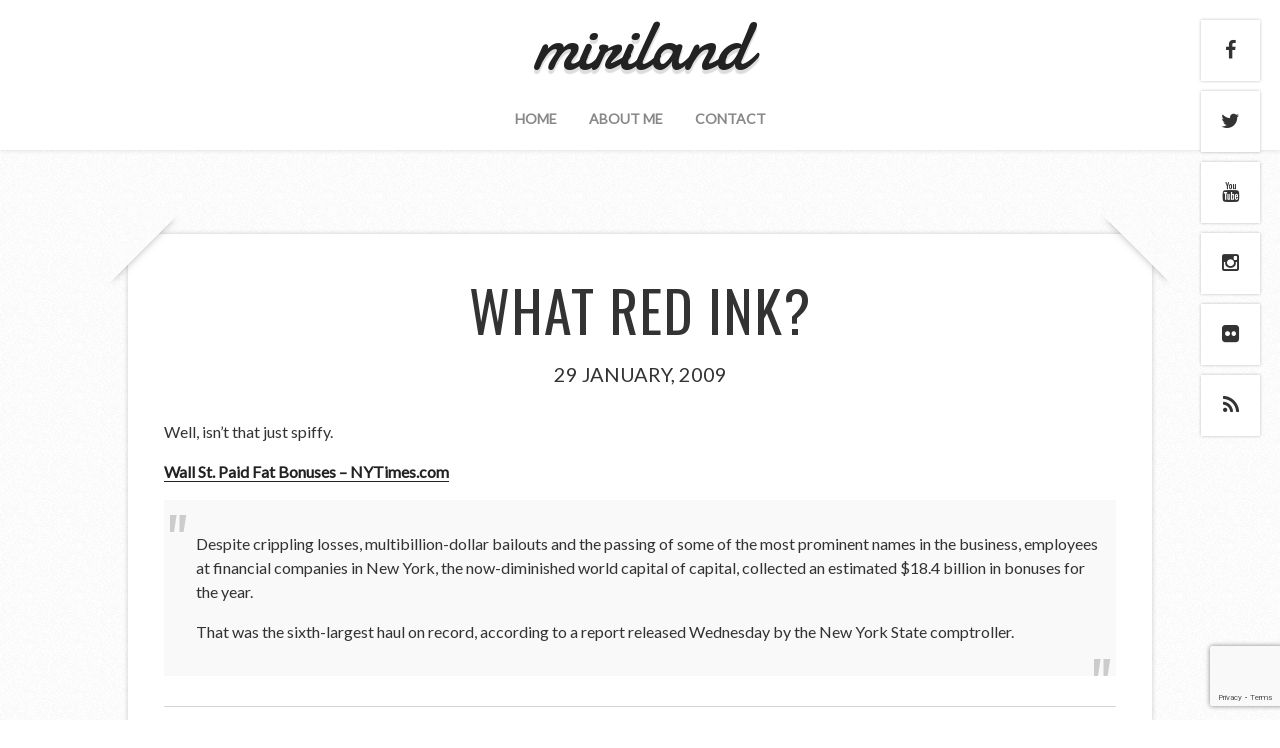

--- FILE ---
content_type: text/html; charset=utf-8
request_url: https://www.google.com/recaptcha/api2/anchor?ar=1&k=6Le_f5oUAAAAAOTJf6fWxp6Vw6II_P9FY348CfL1&co=aHR0cHM6Ly9taXJpbGFuZC5jb206NDQz&hl=en&v=PoyoqOPhxBO7pBk68S4YbpHZ&size=invisible&anchor-ms=20000&execute-ms=30000&cb=5jfmqm7e4tlg
body_size: 48818
content:
<!DOCTYPE HTML><html dir="ltr" lang="en"><head><meta http-equiv="Content-Type" content="text/html; charset=UTF-8">
<meta http-equiv="X-UA-Compatible" content="IE=edge">
<title>reCAPTCHA</title>
<style type="text/css">
/* cyrillic-ext */
@font-face {
  font-family: 'Roboto';
  font-style: normal;
  font-weight: 400;
  font-stretch: 100%;
  src: url(//fonts.gstatic.com/s/roboto/v48/KFO7CnqEu92Fr1ME7kSn66aGLdTylUAMa3GUBHMdazTgWw.woff2) format('woff2');
  unicode-range: U+0460-052F, U+1C80-1C8A, U+20B4, U+2DE0-2DFF, U+A640-A69F, U+FE2E-FE2F;
}
/* cyrillic */
@font-face {
  font-family: 'Roboto';
  font-style: normal;
  font-weight: 400;
  font-stretch: 100%;
  src: url(//fonts.gstatic.com/s/roboto/v48/KFO7CnqEu92Fr1ME7kSn66aGLdTylUAMa3iUBHMdazTgWw.woff2) format('woff2');
  unicode-range: U+0301, U+0400-045F, U+0490-0491, U+04B0-04B1, U+2116;
}
/* greek-ext */
@font-face {
  font-family: 'Roboto';
  font-style: normal;
  font-weight: 400;
  font-stretch: 100%;
  src: url(//fonts.gstatic.com/s/roboto/v48/KFO7CnqEu92Fr1ME7kSn66aGLdTylUAMa3CUBHMdazTgWw.woff2) format('woff2');
  unicode-range: U+1F00-1FFF;
}
/* greek */
@font-face {
  font-family: 'Roboto';
  font-style: normal;
  font-weight: 400;
  font-stretch: 100%;
  src: url(//fonts.gstatic.com/s/roboto/v48/KFO7CnqEu92Fr1ME7kSn66aGLdTylUAMa3-UBHMdazTgWw.woff2) format('woff2');
  unicode-range: U+0370-0377, U+037A-037F, U+0384-038A, U+038C, U+038E-03A1, U+03A3-03FF;
}
/* math */
@font-face {
  font-family: 'Roboto';
  font-style: normal;
  font-weight: 400;
  font-stretch: 100%;
  src: url(//fonts.gstatic.com/s/roboto/v48/KFO7CnqEu92Fr1ME7kSn66aGLdTylUAMawCUBHMdazTgWw.woff2) format('woff2');
  unicode-range: U+0302-0303, U+0305, U+0307-0308, U+0310, U+0312, U+0315, U+031A, U+0326-0327, U+032C, U+032F-0330, U+0332-0333, U+0338, U+033A, U+0346, U+034D, U+0391-03A1, U+03A3-03A9, U+03B1-03C9, U+03D1, U+03D5-03D6, U+03F0-03F1, U+03F4-03F5, U+2016-2017, U+2034-2038, U+203C, U+2040, U+2043, U+2047, U+2050, U+2057, U+205F, U+2070-2071, U+2074-208E, U+2090-209C, U+20D0-20DC, U+20E1, U+20E5-20EF, U+2100-2112, U+2114-2115, U+2117-2121, U+2123-214F, U+2190, U+2192, U+2194-21AE, U+21B0-21E5, U+21F1-21F2, U+21F4-2211, U+2213-2214, U+2216-22FF, U+2308-230B, U+2310, U+2319, U+231C-2321, U+2336-237A, U+237C, U+2395, U+239B-23B7, U+23D0, U+23DC-23E1, U+2474-2475, U+25AF, U+25B3, U+25B7, U+25BD, U+25C1, U+25CA, U+25CC, U+25FB, U+266D-266F, U+27C0-27FF, U+2900-2AFF, U+2B0E-2B11, U+2B30-2B4C, U+2BFE, U+3030, U+FF5B, U+FF5D, U+1D400-1D7FF, U+1EE00-1EEFF;
}
/* symbols */
@font-face {
  font-family: 'Roboto';
  font-style: normal;
  font-weight: 400;
  font-stretch: 100%;
  src: url(//fonts.gstatic.com/s/roboto/v48/KFO7CnqEu92Fr1ME7kSn66aGLdTylUAMaxKUBHMdazTgWw.woff2) format('woff2');
  unicode-range: U+0001-000C, U+000E-001F, U+007F-009F, U+20DD-20E0, U+20E2-20E4, U+2150-218F, U+2190, U+2192, U+2194-2199, U+21AF, U+21E6-21F0, U+21F3, U+2218-2219, U+2299, U+22C4-22C6, U+2300-243F, U+2440-244A, U+2460-24FF, U+25A0-27BF, U+2800-28FF, U+2921-2922, U+2981, U+29BF, U+29EB, U+2B00-2BFF, U+4DC0-4DFF, U+FFF9-FFFB, U+10140-1018E, U+10190-1019C, U+101A0, U+101D0-101FD, U+102E0-102FB, U+10E60-10E7E, U+1D2C0-1D2D3, U+1D2E0-1D37F, U+1F000-1F0FF, U+1F100-1F1AD, U+1F1E6-1F1FF, U+1F30D-1F30F, U+1F315, U+1F31C, U+1F31E, U+1F320-1F32C, U+1F336, U+1F378, U+1F37D, U+1F382, U+1F393-1F39F, U+1F3A7-1F3A8, U+1F3AC-1F3AF, U+1F3C2, U+1F3C4-1F3C6, U+1F3CA-1F3CE, U+1F3D4-1F3E0, U+1F3ED, U+1F3F1-1F3F3, U+1F3F5-1F3F7, U+1F408, U+1F415, U+1F41F, U+1F426, U+1F43F, U+1F441-1F442, U+1F444, U+1F446-1F449, U+1F44C-1F44E, U+1F453, U+1F46A, U+1F47D, U+1F4A3, U+1F4B0, U+1F4B3, U+1F4B9, U+1F4BB, U+1F4BF, U+1F4C8-1F4CB, U+1F4D6, U+1F4DA, U+1F4DF, U+1F4E3-1F4E6, U+1F4EA-1F4ED, U+1F4F7, U+1F4F9-1F4FB, U+1F4FD-1F4FE, U+1F503, U+1F507-1F50B, U+1F50D, U+1F512-1F513, U+1F53E-1F54A, U+1F54F-1F5FA, U+1F610, U+1F650-1F67F, U+1F687, U+1F68D, U+1F691, U+1F694, U+1F698, U+1F6AD, U+1F6B2, U+1F6B9-1F6BA, U+1F6BC, U+1F6C6-1F6CF, U+1F6D3-1F6D7, U+1F6E0-1F6EA, U+1F6F0-1F6F3, U+1F6F7-1F6FC, U+1F700-1F7FF, U+1F800-1F80B, U+1F810-1F847, U+1F850-1F859, U+1F860-1F887, U+1F890-1F8AD, U+1F8B0-1F8BB, U+1F8C0-1F8C1, U+1F900-1F90B, U+1F93B, U+1F946, U+1F984, U+1F996, U+1F9E9, U+1FA00-1FA6F, U+1FA70-1FA7C, U+1FA80-1FA89, U+1FA8F-1FAC6, U+1FACE-1FADC, U+1FADF-1FAE9, U+1FAF0-1FAF8, U+1FB00-1FBFF;
}
/* vietnamese */
@font-face {
  font-family: 'Roboto';
  font-style: normal;
  font-weight: 400;
  font-stretch: 100%;
  src: url(//fonts.gstatic.com/s/roboto/v48/KFO7CnqEu92Fr1ME7kSn66aGLdTylUAMa3OUBHMdazTgWw.woff2) format('woff2');
  unicode-range: U+0102-0103, U+0110-0111, U+0128-0129, U+0168-0169, U+01A0-01A1, U+01AF-01B0, U+0300-0301, U+0303-0304, U+0308-0309, U+0323, U+0329, U+1EA0-1EF9, U+20AB;
}
/* latin-ext */
@font-face {
  font-family: 'Roboto';
  font-style: normal;
  font-weight: 400;
  font-stretch: 100%;
  src: url(//fonts.gstatic.com/s/roboto/v48/KFO7CnqEu92Fr1ME7kSn66aGLdTylUAMa3KUBHMdazTgWw.woff2) format('woff2');
  unicode-range: U+0100-02BA, U+02BD-02C5, U+02C7-02CC, U+02CE-02D7, U+02DD-02FF, U+0304, U+0308, U+0329, U+1D00-1DBF, U+1E00-1E9F, U+1EF2-1EFF, U+2020, U+20A0-20AB, U+20AD-20C0, U+2113, U+2C60-2C7F, U+A720-A7FF;
}
/* latin */
@font-face {
  font-family: 'Roboto';
  font-style: normal;
  font-weight: 400;
  font-stretch: 100%;
  src: url(//fonts.gstatic.com/s/roboto/v48/KFO7CnqEu92Fr1ME7kSn66aGLdTylUAMa3yUBHMdazQ.woff2) format('woff2');
  unicode-range: U+0000-00FF, U+0131, U+0152-0153, U+02BB-02BC, U+02C6, U+02DA, U+02DC, U+0304, U+0308, U+0329, U+2000-206F, U+20AC, U+2122, U+2191, U+2193, U+2212, U+2215, U+FEFF, U+FFFD;
}
/* cyrillic-ext */
@font-face {
  font-family: 'Roboto';
  font-style: normal;
  font-weight: 500;
  font-stretch: 100%;
  src: url(//fonts.gstatic.com/s/roboto/v48/KFO7CnqEu92Fr1ME7kSn66aGLdTylUAMa3GUBHMdazTgWw.woff2) format('woff2');
  unicode-range: U+0460-052F, U+1C80-1C8A, U+20B4, U+2DE0-2DFF, U+A640-A69F, U+FE2E-FE2F;
}
/* cyrillic */
@font-face {
  font-family: 'Roboto';
  font-style: normal;
  font-weight: 500;
  font-stretch: 100%;
  src: url(//fonts.gstatic.com/s/roboto/v48/KFO7CnqEu92Fr1ME7kSn66aGLdTylUAMa3iUBHMdazTgWw.woff2) format('woff2');
  unicode-range: U+0301, U+0400-045F, U+0490-0491, U+04B0-04B1, U+2116;
}
/* greek-ext */
@font-face {
  font-family: 'Roboto';
  font-style: normal;
  font-weight: 500;
  font-stretch: 100%;
  src: url(//fonts.gstatic.com/s/roboto/v48/KFO7CnqEu92Fr1ME7kSn66aGLdTylUAMa3CUBHMdazTgWw.woff2) format('woff2');
  unicode-range: U+1F00-1FFF;
}
/* greek */
@font-face {
  font-family: 'Roboto';
  font-style: normal;
  font-weight: 500;
  font-stretch: 100%;
  src: url(//fonts.gstatic.com/s/roboto/v48/KFO7CnqEu92Fr1ME7kSn66aGLdTylUAMa3-UBHMdazTgWw.woff2) format('woff2');
  unicode-range: U+0370-0377, U+037A-037F, U+0384-038A, U+038C, U+038E-03A1, U+03A3-03FF;
}
/* math */
@font-face {
  font-family: 'Roboto';
  font-style: normal;
  font-weight: 500;
  font-stretch: 100%;
  src: url(//fonts.gstatic.com/s/roboto/v48/KFO7CnqEu92Fr1ME7kSn66aGLdTylUAMawCUBHMdazTgWw.woff2) format('woff2');
  unicode-range: U+0302-0303, U+0305, U+0307-0308, U+0310, U+0312, U+0315, U+031A, U+0326-0327, U+032C, U+032F-0330, U+0332-0333, U+0338, U+033A, U+0346, U+034D, U+0391-03A1, U+03A3-03A9, U+03B1-03C9, U+03D1, U+03D5-03D6, U+03F0-03F1, U+03F4-03F5, U+2016-2017, U+2034-2038, U+203C, U+2040, U+2043, U+2047, U+2050, U+2057, U+205F, U+2070-2071, U+2074-208E, U+2090-209C, U+20D0-20DC, U+20E1, U+20E5-20EF, U+2100-2112, U+2114-2115, U+2117-2121, U+2123-214F, U+2190, U+2192, U+2194-21AE, U+21B0-21E5, U+21F1-21F2, U+21F4-2211, U+2213-2214, U+2216-22FF, U+2308-230B, U+2310, U+2319, U+231C-2321, U+2336-237A, U+237C, U+2395, U+239B-23B7, U+23D0, U+23DC-23E1, U+2474-2475, U+25AF, U+25B3, U+25B7, U+25BD, U+25C1, U+25CA, U+25CC, U+25FB, U+266D-266F, U+27C0-27FF, U+2900-2AFF, U+2B0E-2B11, U+2B30-2B4C, U+2BFE, U+3030, U+FF5B, U+FF5D, U+1D400-1D7FF, U+1EE00-1EEFF;
}
/* symbols */
@font-face {
  font-family: 'Roboto';
  font-style: normal;
  font-weight: 500;
  font-stretch: 100%;
  src: url(//fonts.gstatic.com/s/roboto/v48/KFO7CnqEu92Fr1ME7kSn66aGLdTylUAMaxKUBHMdazTgWw.woff2) format('woff2');
  unicode-range: U+0001-000C, U+000E-001F, U+007F-009F, U+20DD-20E0, U+20E2-20E4, U+2150-218F, U+2190, U+2192, U+2194-2199, U+21AF, U+21E6-21F0, U+21F3, U+2218-2219, U+2299, U+22C4-22C6, U+2300-243F, U+2440-244A, U+2460-24FF, U+25A0-27BF, U+2800-28FF, U+2921-2922, U+2981, U+29BF, U+29EB, U+2B00-2BFF, U+4DC0-4DFF, U+FFF9-FFFB, U+10140-1018E, U+10190-1019C, U+101A0, U+101D0-101FD, U+102E0-102FB, U+10E60-10E7E, U+1D2C0-1D2D3, U+1D2E0-1D37F, U+1F000-1F0FF, U+1F100-1F1AD, U+1F1E6-1F1FF, U+1F30D-1F30F, U+1F315, U+1F31C, U+1F31E, U+1F320-1F32C, U+1F336, U+1F378, U+1F37D, U+1F382, U+1F393-1F39F, U+1F3A7-1F3A8, U+1F3AC-1F3AF, U+1F3C2, U+1F3C4-1F3C6, U+1F3CA-1F3CE, U+1F3D4-1F3E0, U+1F3ED, U+1F3F1-1F3F3, U+1F3F5-1F3F7, U+1F408, U+1F415, U+1F41F, U+1F426, U+1F43F, U+1F441-1F442, U+1F444, U+1F446-1F449, U+1F44C-1F44E, U+1F453, U+1F46A, U+1F47D, U+1F4A3, U+1F4B0, U+1F4B3, U+1F4B9, U+1F4BB, U+1F4BF, U+1F4C8-1F4CB, U+1F4D6, U+1F4DA, U+1F4DF, U+1F4E3-1F4E6, U+1F4EA-1F4ED, U+1F4F7, U+1F4F9-1F4FB, U+1F4FD-1F4FE, U+1F503, U+1F507-1F50B, U+1F50D, U+1F512-1F513, U+1F53E-1F54A, U+1F54F-1F5FA, U+1F610, U+1F650-1F67F, U+1F687, U+1F68D, U+1F691, U+1F694, U+1F698, U+1F6AD, U+1F6B2, U+1F6B9-1F6BA, U+1F6BC, U+1F6C6-1F6CF, U+1F6D3-1F6D7, U+1F6E0-1F6EA, U+1F6F0-1F6F3, U+1F6F7-1F6FC, U+1F700-1F7FF, U+1F800-1F80B, U+1F810-1F847, U+1F850-1F859, U+1F860-1F887, U+1F890-1F8AD, U+1F8B0-1F8BB, U+1F8C0-1F8C1, U+1F900-1F90B, U+1F93B, U+1F946, U+1F984, U+1F996, U+1F9E9, U+1FA00-1FA6F, U+1FA70-1FA7C, U+1FA80-1FA89, U+1FA8F-1FAC6, U+1FACE-1FADC, U+1FADF-1FAE9, U+1FAF0-1FAF8, U+1FB00-1FBFF;
}
/* vietnamese */
@font-face {
  font-family: 'Roboto';
  font-style: normal;
  font-weight: 500;
  font-stretch: 100%;
  src: url(//fonts.gstatic.com/s/roboto/v48/KFO7CnqEu92Fr1ME7kSn66aGLdTylUAMa3OUBHMdazTgWw.woff2) format('woff2');
  unicode-range: U+0102-0103, U+0110-0111, U+0128-0129, U+0168-0169, U+01A0-01A1, U+01AF-01B0, U+0300-0301, U+0303-0304, U+0308-0309, U+0323, U+0329, U+1EA0-1EF9, U+20AB;
}
/* latin-ext */
@font-face {
  font-family: 'Roboto';
  font-style: normal;
  font-weight: 500;
  font-stretch: 100%;
  src: url(//fonts.gstatic.com/s/roboto/v48/KFO7CnqEu92Fr1ME7kSn66aGLdTylUAMa3KUBHMdazTgWw.woff2) format('woff2');
  unicode-range: U+0100-02BA, U+02BD-02C5, U+02C7-02CC, U+02CE-02D7, U+02DD-02FF, U+0304, U+0308, U+0329, U+1D00-1DBF, U+1E00-1E9F, U+1EF2-1EFF, U+2020, U+20A0-20AB, U+20AD-20C0, U+2113, U+2C60-2C7F, U+A720-A7FF;
}
/* latin */
@font-face {
  font-family: 'Roboto';
  font-style: normal;
  font-weight: 500;
  font-stretch: 100%;
  src: url(//fonts.gstatic.com/s/roboto/v48/KFO7CnqEu92Fr1ME7kSn66aGLdTylUAMa3yUBHMdazQ.woff2) format('woff2');
  unicode-range: U+0000-00FF, U+0131, U+0152-0153, U+02BB-02BC, U+02C6, U+02DA, U+02DC, U+0304, U+0308, U+0329, U+2000-206F, U+20AC, U+2122, U+2191, U+2193, U+2212, U+2215, U+FEFF, U+FFFD;
}
/* cyrillic-ext */
@font-face {
  font-family: 'Roboto';
  font-style: normal;
  font-weight: 900;
  font-stretch: 100%;
  src: url(//fonts.gstatic.com/s/roboto/v48/KFO7CnqEu92Fr1ME7kSn66aGLdTylUAMa3GUBHMdazTgWw.woff2) format('woff2');
  unicode-range: U+0460-052F, U+1C80-1C8A, U+20B4, U+2DE0-2DFF, U+A640-A69F, U+FE2E-FE2F;
}
/* cyrillic */
@font-face {
  font-family: 'Roboto';
  font-style: normal;
  font-weight: 900;
  font-stretch: 100%;
  src: url(//fonts.gstatic.com/s/roboto/v48/KFO7CnqEu92Fr1ME7kSn66aGLdTylUAMa3iUBHMdazTgWw.woff2) format('woff2');
  unicode-range: U+0301, U+0400-045F, U+0490-0491, U+04B0-04B1, U+2116;
}
/* greek-ext */
@font-face {
  font-family: 'Roboto';
  font-style: normal;
  font-weight: 900;
  font-stretch: 100%;
  src: url(//fonts.gstatic.com/s/roboto/v48/KFO7CnqEu92Fr1ME7kSn66aGLdTylUAMa3CUBHMdazTgWw.woff2) format('woff2');
  unicode-range: U+1F00-1FFF;
}
/* greek */
@font-face {
  font-family: 'Roboto';
  font-style: normal;
  font-weight: 900;
  font-stretch: 100%;
  src: url(//fonts.gstatic.com/s/roboto/v48/KFO7CnqEu92Fr1ME7kSn66aGLdTylUAMa3-UBHMdazTgWw.woff2) format('woff2');
  unicode-range: U+0370-0377, U+037A-037F, U+0384-038A, U+038C, U+038E-03A1, U+03A3-03FF;
}
/* math */
@font-face {
  font-family: 'Roboto';
  font-style: normal;
  font-weight: 900;
  font-stretch: 100%;
  src: url(//fonts.gstatic.com/s/roboto/v48/KFO7CnqEu92Fr1ME7kSn66aGLdTylUAMawCUBHMdazTgWw.woff2) format('woff2');
  unicode-range: U+0302-0303, U+0305, U+0307-0308, U+0310, U+0312, U+0315, U+031A, U+0326-0327, U+032C, U+032F-0330, U+0332-0333, U+0338, U+033A, U+0346, U+034D, U+0391-03A1, U+03A3-03A9, U+03B1-03C9, U+03D1, U+03D5-03D6, U+03F0-03F1, U+03F4-03F5, U+2016-2017, U+2034-2038, U+203C, U+2040, U+2043, U+2047, U+2050, U+2057, U+205F, U+2070-2071, U+2074-208E, U+2090-209C, U+20D0-20DC, U+20E1, U+20E5-20EF, U+2100-2112, U+2114-2115, U+2117-2121, U+2123-214F, U+2190, U+2192, U+2194-21AE, U+21B0-21E5, U+21F1-21F2, U+21F4-2211, U+2213-2214, U+2216-22FF, U+2308-230B, U+2310, U+2319, U+231C-2321, U+2336-237A, U+237C, U+2395, U+239B-23B7, U+23D0, U+23DC-23E1, U+2474-2475, U+25AF, U+25B3, U+25B7, U+25BD, U+25C1, U+25CA, U+25CC, U+25FB, U+266D-266F, U+27C0-27FF, U+2900-2AFF, U+2B0E-2B11, U+2B30-2B4C, U+2BFE, U+3030, U+FF5B, U+FF5D, U+1D400-1D7FF, U+1EE00-1EEFF;
}
/* symbols */
@font-face {
  font-family: 'Roboto';
  font-style: normal;
  font-weight: 900;
  font-stretch: 100%;
  src: url(//fonts.gstatic.com/s/roboto/v48/KFO7CnqEu92Fr1ME7kSn66aGLdTylUAMaxKUBHMdazTgWw.woff2) format('woff2');
  unicode-range: U+0001-000C, U+000E-001F, U+007F-009F, U+20DD-20E0, U+20E2-20E4, U+2150-218F, U+2190, U+2192, U+2194-2199, U+21AF, U+21E6-21F0, U+21F3, U+2218-2219, U+2299, U+22C4-22C6, U+2300-243F, U+2440-244A, U+2460-24FF, U+25A0-27BF, U+2800-28FF, U+2921-2922, U+2981, U+29BF, U+29EB, U+2B00-2BFF, U+4DC0-4DFF, U+FFF9-FFFB, U+10140-1018E, U+10190-1019C, U+101A0, U+101D0-101FD, U+102E0-102FB, U+10E60-10E7E, U+1D2C0-1D2D3, U+1D2E0-1D37F, U+1F000-1F0FF, U+1F100-1F1AD, U+1F1E6-1F1FF, U+1F30D-1F30F, U+1F315, U+1F31C, U+1F31E, U+1F320-1F32C, U+1F336, U+1F378, U+1F37D, U+1F382, U+1F393-1F39F, U+1F3A7-1F3A8, U+1F3AC-1F3AF, U+1F3C2, U+1F3C4-1F3C6, U+1F3CA-1F3CE, U+1F3D4-1F3E0, U+1F3ED, U+1F3F1-1F3F3, U+1F3F5-1F3F7, U+1F408, U+1F415, U+1F41F, U+1F426, U+1F43F, U+1F441-1F442, U+1F444, U+1F446-1F449, U+1F44C-1F44E, U+1F453, U+1F46A, U+1F47D, U+1F4A3, U+1F4B0, U+1F4B3, U+1F4B9, U+1F4BB, U+1F4BF, U+1F4C8-1F4CB, U+1F4D6, U+1F4DA, U+1F4DF, U+1F4E3-1F4E6, U+1F4EA-1F4ED, U+1F4F7, U+1F4F9-1F4FB, U+1F4FD-1F4FE, U+1F503, U+1F507-1F50B, U+1F50D, U+1F512-1F513, U+1F53E-1F54A, U+1F54F-1F5FA, U+1F610, U+1F650-1F67F, U+1F687, U+1F68D, U+1F691, U+1F694, U+1F698, U+1F6AD, U+1F6B2, U+1F6B9-1F6BA, U+1F6BC, U+1F6C6-1F6CF, U+1F6D3-1F6D7, U+1F6E0-1F6EA, U+1F6F0-1F6F3, U+1F6F7-1F6FC, U+1F700-1F7FF, U+1F800-1F80B, U+1F810-1F847, U+1F850-1F859, U+1F860-1F887, U+1F890-1F8AD, U+1F8B0-1F8BB, U+1F8C0-1F8C1, U+1F900-1F90B, U+1F93B, U+1F946, U+1F984, U+1F996, U+1F9E9, U+1FA00-1FA6F, U+1FA70-1FA7C, U+1FA80-1FA89, U+1FA8F-1FAC6, U+1FACE-1FADC, U+1FADF-1FAE9, U+1FAF0-1FAF8, U+1FB00-1FBFF;
}
/* vietnamese */
@font-face {
  font-family: 'Roboto';
  font-style: normal;
  font-weight: 900;
  font-stretch: 100%;
  src: url(//fonts.gstatic.com/s/roboto/v48/KFO7CnqEu92Fr1ME7kSn66aGLdTylUAMa3OUBHMdazTgWw.woff2) format('woff2');
  unicode-range: U+0102-0103, U+0110-0111, U+0128-0129, U+0168-0169, U+01A0-01A1, U+01AF-01B0, U+0300-0301, U+0303-0304, U+0308-0309, U+0323, U+0329, U+1EA0-1EF9, U+20AB;
}
/* latin-ext */
@font-face {
  font-family: 'Roboto';
  font-style: normal;
  font-weight: 900;
  font-stretch: 100%;
  src: url(//fonts.gstatic.com/s/roboto/v48/KFO7CnqEu92Fr1ME7kSn66aGLdTylUAMa3KUBHMdazTgWw.woff2) format('woff2');
  unicode-range: U+0100-02BA, U+02BD-02C5, U+02C7-02CC, U+02CE-02D7, U+02DD-02FF, U+0304, U+0308, U+0329, U+1D00-1DBF, U+1E00-1E9F, U+1EF2-1EFF, U+2020, U+20A0-20AB, U+20AD-20C0, U+2113, U+2C60-2C7F, U+A720-A7FF;
}
/* latin */
@font-face {
  font-family: 'Roboto';
  font-style: normal;
  font-weight: 900;
  font-stretch: 100%;
  src: url(//fonts.gstatic.com/s/roboto/v48/KFO7CnqEu92Fr1ME7kSn66aGLdTylUAMa3yUBHMdazQ.woff2) format('woff2');
  unicode-range: U+0000-00FF, U+0131, U+0152-0153, U+02BB-02BC, U+02C6, U+02DA, U+02DC, U+0304, U+0308, U+0329, U+2000-206F, U+20AC, U+2122, U+2191, U+2193, U+2212, U+2215, U+FEFF, U+FFFD;
}

</style>
<link rel="stylesheet" type="text/css" href="https://www.gstatic.com/recaptcha/releases/PoyoqOPhxBO7pBk68S4YbpHZ/styles__ltr.css">
<script nonce="o4JtHmOrI_cin56jJbDCdg" type="text/javascript">window['__recaptcha_api'] = 'https://www.google.com/recaptcha/api2/';</script>
<script type="text/javascript" src="https://www.gstatic.com/recaptcha/releases/PoyoqOPhxBO7pBk68S4YbpHZ/recaptcha__en.js" nonce="o4JtHmOrI_cin56jJbDCdg">
      
    </script></head>
<body><div id="rc-anchor-alert" class="rc-anchor-alert"></div>
<input type="hidden" id="recaptcha-token" value="[base64]">
<script type="text/javascript" nonce="o4JtHmOrI_cin56jJbDCdg">
      recaptcha.anchor.Main.init("[\x22ainput\x22,[\x22bgdata\x22,\x22\x22,\[base64]/[base64]/[base64]/bmV3IHJbeF0oY1swXSk6RT09Mj9uZXcgclt4XShjWzBdLGNbMV0pOkU9PTM/bmV3IHJbeF0oY1swXSxjWzFdLGNbMl0pOkU9PTQ/[base64]/[base64]/[base64]/[base64]/[base64]/[base64]/[base64]/[base64]\x22,\[base64]\x22,\[base64]/CpMKVw7Qxwo3Dn8Opw5TCrgtVJsKOwqbDjsKLw4IkWMOdw4PClcORwrQ9AMODNjzCp148wrzCt8OjMlvDqwdiw7x/Rx5ceWnCoMOETAs3w5dmwrkmcDBtXlU6w7rDhMKcwrFKwpg5ImYRYcKsARZsPcKWwrfCkcKpZMO2YcO6w6rCkMK1KMO/HMK+w4Mfwo4gwo7Cu8K5w7oxwp1kw4DDlcKuPcKfScKhSSjDhMKew5QxBHzChsOQEFbDiybDpWfCt2wBQSHCtwTDj0NNKm93V8OMSsOVw5J4GVHCuwtlCcKifgNwwrsXw47DpMK4IsK2wojCssKPw7VWw7hKAcKMN2/DlMOoUcO3w6XDuwnChcOEwr0iCsOJPirCgsOQCnhwLcOWw7rCiTzDg8OEFHAYwofDqlDCn8OIwqzDg8OfYQbDrcKHwqDCrFbCqkIMw5fDi8K3wqoGw5MKwrzCg8KJwqbDvWDDsMKNwonDtHJlwrhrw5U1w4nDjsKrXsKRw6AqPMOcWcKOTB/[base64]/ChcO7FHwbw580UyleQsKuwp3CqFRzDcOSw6jCvMKWwp/DpgXCuMOPw4HDhMOxR8OywpXDlMOXKsKOwo/Dv8Ojw5AtbcOxwrwpw5TCkDx3wqAcw4siwp4hSDDCiSNbw7kQcMOPWMOBY8KFw45eDcKMb8KBw5rCg8OhVcKdw6XCuwApfhTCkmnDiyfCtMKFwpFwwrk2wpEEKcKpwqJHw6JTHXLCm8OgwrPCr8OKwofDm8O/woHDmWTCosKRw5Vcw5Qkw67DmEbClynCgAY0dcO2w7dDw7DDmhvDiXLCkRo7NUzDsG7Ds3QDw5ZdcGjCjcOYw47DmsO+wr1ALMOGA8OBCcOlccKFwpY2w7o7J8OEw4ctwqrDmFAUDMOnWsOKN8KlPC3Cs8KXGRXCq8KRworChHLCn1kyd8O/wpLCtAwlLCR3wozDrMO5wqgdw6FHwp7CnzgZw7/[base64]/Cs8OEA8KLHWlDTjINZiISwpjDlDJmXcOgwp/[base64]/DmiskNcKDSsOLBC07RMOPYirDvy3Do8K8UMKvZsKIwrbCo8KBLAbChcKXwojCuQdUw73DokYZXsO+agR5wr/DmyfDn8K2w5XCisOqw4wmAMO4wpHCiMKALsOOwroWwovDosKUwqjCoMKFOzMAwpN/X2XDpnPCkHjCoC/DnHjDmcOmQhA3w7DChGLDuHcPUSHCusOKMsOpwo7CnsK3GsOXw5vDmMOdw71lSWBmYVs0ZiE+w7XDgsOywovDnlIaVAwRwqbCiARBd8OYe29OZcKnBX0/ci7Cr8OcwoAkG03Dgl7DsGzCvsO9e8Ojw48EUsO9w4TDgFfClivCswvDscKyJ2EGwrFMwqzCmXbDuRUEwoJPBG4FVMKNCMOAw5DCpMOpU3/DjcK6X8O/wpRMacKzw74mw5fDrhsfZ8KIYxNiS8O3woFHw4rChR/CvXkBCUbDvcKTwp0owoPCpUnCmMKqwqFxw6tXIx/Cpxtuw5jCjMKEAMOzwrxuw4t0S8O4fC45w4vChSPDjMOaw4czYkIsY1rCu3vCvCY6wpvDujfCrMOhal/CqMKwX13CjMKEP1hiw4vDg8O/[base64]/CoVg9E8OiwrQ0UsO9woPCuMOwTsKyVDjCqcO/IhDCpsK/R8OYwozCkV7ClMOHw4/DrXXCnRPChUrDqS8KwrsEw4EKRMO/wrkRUiVXwpjDoBLDg8OLTcKwP2rDg8KDw6rCnkkLwrw1XcOLw6gRw7JnLcK2eMO/[base64]/[base64]/CunljwpLCgFwDXkprWsOrw58pw4xcwrwCGGfConohwokERXjCvBrDrjHDscO9w7DCgzUqK8OqwovDhsO1LVodcXp2w48WfsO7wqrCrXZQwqsqbTkWw5NSw7nCnxkxfxF4w7ZANsOQNcKdwqLDrcK5w752w4XCoBLCvcOUwroFPcKTwqBxwqNwY1ITw5k7aMKxOj/DrsKnAMObYcKQCcOsO8OsakvCpcKmPsOEw79/[base64]/OsKQfcOFLG9aw5/DqxXCklDCgVDDjUnCoVfDtk8DeSDCpnXDoFxLV8O+wocMwpNsw5g+wpZGw4xjZcOjexfDunVXGsKxw6MQfSpew6gIb8Kuw4w0wpHCrMOsw70bC8OTwoxdJsOYwp/Cs8Kxw4LChWlywoLDt2s6O8Kvd8KcR8KnwpZnwro9wpoiTkPCtsKLF1jCpcKTBgl2w4fDljIqdATCoMOUw7gtw6s0HSh+asOswpTDuWbDnMOkZ8KQVMK6JsOjJlLCusO1wqXDlXMywrHDu8KswrLDnBgHwpvCoMKnwotuw41Uw6LDpRg/JFrCjMO6SMOOw7dCw5HDnRTDslIdwqRRw4DCqjbDvypTLcK7NljDsMK4XSXDuiI8DcK9wozDjsK4RMKnNHA8w5FTOsKXwp7CmMKrw7DCtcKKRgRmwrTCqhFcM8Kqw5/CngIRFhbDhcKRwrMfw43DhVJLB8KswpnCtDrDtVQQwoHDncK/w6PCv8Ozw71WfMO9S1EaT8KbdlJUESR8w5fDsxxjwq1swp53w47DmypiwrfChBAawrR/w5h/cmbDo8K3wrVKw4FPYhl6w586w67ChsKBETxkMH3DkWbCgcKlwqjDqQRRw5www5rCsWvDmsK9wo/[base64]/w5IFw7XCgkwZw4rDncKqw7LCj8OsDmNxD8OhKTzDnEHChw9swpDCncKPw7HDrAPDi8K9FF3DhMKbwr7ChcO1aFfCq1/Cn1hKwo7DocKEDcKvdsKuw5pbwrzDuMOIwqIgw7PCi8K/[base64]/Clkw7dsKmZMOMwqDCl8Ogw77CqTfCssKFVz48w4TDm3LCqn7Dv0/DtMKmwpJ1woTCh8OywrhXYy0TB8O6fVIIwoLDtzlWaBdRfcOxf8OawpHDuAodwoXDrx5Cw4/Dm8KJwq9Gwq3DskzCpHTCusKPasKRN8Ozw5kmwrBTwovCi8K9R01sURfCkMKYw4J+wo3Csx4Vw598LMK6w6PDg8KEPMK/[base64]/Co3nDoMOLVcKHw6PCjQdWwoxmw70TwrjDrMKNw4hHdX7Dgi7Dsi/ClMKAEMK6wqAKw67DocOJeR7DsG7DnjHCm3zDocO/esOnKcKdMVTCu8O/[base64]/DisO0BMKHwpE+NQPCmsOXOxICJ0N/TExKBAfDsMOvfCgcw4Fhw64QZTg4wpzDgsOCEBZAVsKOIFRZJiRQS8K/S8OKL8OVWcO/[base64]/CsgdKwrnCq8O9E8OiwrfCjMKGw6Z/[base64]/Cl8OlwqwJUcKMc1gXw6FCVignw57Dh8Omw7nCjS8hwq5SZBk2woV6w4HCqWx+wodYHsKSwoDCu8KSw5E5w7lCMcOFwrHDnMO7OsOnw5/DolnDmErCr8O7wo7Digs1GTZuwrnCjB3Dl8KCIRvCjh8Qw4vDo17DvykOw6cKwoXDssK6w4V1wq7CqVLDt8KgwoYULyUJwoQ/LsK+w5LCiVzDjlHCnyLCm8OIw4JWwo7Ds8KSwrfCiB9jUsOBwp7Ck8KdwpMBcknDrsOrw6I6X8Kgw6zCncOtw7/[base64]/Ck1nCqwPDqF9LUlHCuQMqw5XDlX7CsXMYV8KPw6nDmcO+w5bDuTJmGMOYNDo5w7Fbw6vDuzDCusKIw7kxw5/CjcONRMOkC8KIUsK7VMOAwpYMdMOpUDQ2UMKuwrTCqMOlwrzDvMKFw4HCnsO+FWFIOVPCpcOyC2JnXhsmdS9Aw5rCisKtGwbCm8KYKWXCvGVRwo8ww5LCssO/w5tUHMOJwpEkcDvClcOfw691A0DCnHF/w4vDjsOrw5fDp2jCi1HDm8OEwrIww5F4eRAwwrfCmxnCoMOqwq0Xw4TDpMOFRsKsw6hHwqpCw6fDunXDm8KWLljDg8KNw5TDtcOXAsO0wrxww6kLUWxgODsoQFPDi1kgwr17w5nCk8K+w4HCtsONFcOCwohIUsKYVMKew5LCvjZICjDDuifDmFLDj8Oiw4/DkMO/w4pkw6oXJhLCrT3DpV3DmiLCrMOZwp9OT8K+wqNsOsK8HMOAWcKCwoTClMOjw7FrwrAUw5DDp29sw7k5wqHCkHBAf8Kwb8OXw7XCjsOMQCdkwqLDikcQYTFdYCTDk8K1fsKcThY8W8OvVsKhwq/DkMObw4rCgMK+ZnbCoMOZUcO0w4PDv8OhY0/Dg0YiwojDtcKKQjPCvsOpworDgULCpsO8MsOYf8OxYcK2w6rCrcOddcOmwqR6w45GG8Oyw4JLwqgKR3RuwrRVwo/Dj8KSwp1zwoTCi8OlwrVEw7jDhVPDlMO3wrTDh3kLQsOew77Cj3AZw59xUMOXw6EoFsKIUHZrw5lFOcOnIUsfw6pPwrt0wrFTMBl9TEXDr8KMX1/[base64]/DmlLDl27DojFaMMKzwpfCiQ3CpGU7ZQnDvDgUw5PCpcO9LF5pw68Iw4wvwqTDvcKKw5Ubw6JxwqXDgMO6fsO0X8OjF8KKwpbCm8KqwoMQU8OTTUB2wprCoMKMQwZnOUE4b2g5wqfCuXUyQ1guST/[base64]/PUPCnsOOwpnCsMOca357w7bDugoWBBzCpVfDvSoaw7PDnCfClitwcXrCm0BswoXCnMOyw4zDqAoGw43DrsKIw7DChCVAO8Khw7huwp92bMOyJQHDtMOsHcO5VW/[base64]/w5BTw7puw6nDpR1SABxMB8KxVsKka8KrcU0CW8KjwoLDqMO4w4QUTsKhIsKxw6DDscKuAMOrw5DDuVNQLcK6a00YXcKZwopbQljDv8Kswrx4TmtVwpUWMsOEwrJnOMOtwo3DlyYce2hNw4cfw4o6L0UJQMO2J8KUNx7DpcOOwp/Cs2NUDsKDTVwTwo/Dl8K/[base64]/[base64]/CjTAMw4pzGEDDgnxzN8OIw5DDjQBXw6hoeknDvcKnLkBidyEOwo3Cu8OhBHnDoihYwqwrw6LDl8OpGcKTMsK8w51Iw7dgE8K+w7DCncKhSV3CkF/Ctj1zwqnDhjhYK8OkbQQFYG5Swp/DpsO2fHYPBx3ClsO2w5Nbw5jCkMK8IcOXQ8Khw43CjRl3KlfDtz0lwqA0w7nDvcOmRWpOwp3Cn0VFw6HCqsKkN8ORbsKiUiFbw4jDoQzCiFfCgHdTWcKUw6wLSgVMw4JUXjTDvVBPS8OSwqrCrSI0wpDChmjDmMOcw7LDimrDjsKTBcOWw73Ck3LCkcOPwqjCtx/CpD1Ew403wrcIY13Ck8Ozw4vDgsOBaMOGJgPCmsO5ZxoIwoddbjXCjBjCk2lOT8OsZQfCsHbDo8OXw4/[base64]/Dr8KWDyjCrDXCl8KzwqNOb2ZmKCLCn8OqHsKlScOhSsOcw7Y2wpfDicK3C8O+wp8XEsO2Fl7DryADwoDCucOdw4svw7XCu8KqwpcMfcOETcOODsKeMcK/WnLDtBgaw5xWwqjCl3xdwprDrsK8woLDsT03fsOAw4YGYE8Ew61Fw4YLFsKpRcOVw7LDmjxuWcKvC3vCgDY+w4VNbF/[base64]/CksO2w5M6ek9GOMKNLzXCtB3ClnEDwpbCicOPw6nDuBrDnwNfODdiasKrw6gIMMOAw59fwrAXFcKQwpTDlcO9w7low5bCpUAUVxrCq8O/w4luUsK+w6PChMKMw6nDhkUawqRdaRIPeXIKw6B0wpxpw4gEM8KqCsO+w5vDo0Z3OMOKw4vDtsOYOVlkwp3CmFPDoG3DuBrDvcK3VQ1PGcONSsKpw6gbw7vCm1zCkMO8w7jCtMOow5ECU1pCb8Olcw/CtMOVBAgmw5cbwoLCr8O7w5HCt8OVwrHCvyxhw7PCg8KswqF9woDDhEJcwqDDoMK1w6J5wrk3BcK8M8OIw4/DiGBcYSN/wozDusKAwpnDokPDoArDsTbCjybCjjjDhgoNwqBVBQ/ChcKjwp/CgsKkw4M/[base64]/Ci8OBw5DChCTChW/[base64]/DoBBow5XDuV5YNsOcw63DuzPCjX56w4/CiFcBworCt8K5TsOSRMKQw4fCvH54RirDvF1EwrR1ZBDCrBUdwr3CtsO/[base64]/CqybDicOVw6HDvgPCuDAFIHfDshJrBMKLwovCrj3CtMO/IH/DqRVdABdufMK6HT/[base64]/DpBfCsMOaw4s+wrByw6HDmWpGNWnDlQXChGtjGQweUcKgwoFoTcKLwoHCnMK1UsOSwqTChcOMOzx5JXjDpMOdw6xKZz7CrkVrfyoGBMKNFX3DlcOxw7xBBmRdS0vCvcK7LMKuR8K9wrPDtcOiUXDCgzPDhAs1wrDDjMO+WHnDojcqY2jDvy8vw6UKGcOiCBPDsx/[base64]/[base64]/Cq3YNw4o3wqLCvC/DjMOiw5zDjGRbM8K4w5TDkcKhMcO4wrxHwoTDnsOlw4vDoMO+woHDscOGPjskXD0Bw5N2JMO6csKfWhVFbz5XwoHDvsOewqR1wo3DtjQowqoYwqbCmxzCgw1uwqHDiRHCnsKOcQB/LDDCkcKyTsO5woZ/WMKdwrTCsSjClMKnMsOyHj3DlDAHwpDCmH/[base64]/DqMKNw7TCkhVEwpwpKRILw6YWGMKQGsOFw5BKcAdiwqF8P0TCiUlkK8O7aRB0WsKJw4nCiiJqesKpEMKnEcOsKAbCtE7Dt8KCw5/Cj8KWw6vCoMOmDcKkw70bRsKHwq1/w73CsXgmw45iwqjDknLDrD0MFsOKEMOqfCZvwqgfaMKZIcOWdxxXJXHDohrDtUrCgDTDrsOiaMO1wqLDpRFfwqwjR8OUOQjCpMOtw6dffF58w7wew6NFb8O0wqk3LG/CiAM4wodcwos6UHg4w6bDksO8RnLCs3nCq8KNfMKmHsKLPi16c8KjwpDDocKTwpJ0Z8OHw7cLKggYYAfDjMKOwqRLwrU1dsKaw7MeL2lSOUPDgSh2w4rCtMKDw4LDgUVUw6N6TEfCi8KbNQUpw6nCrMKlCnp1PD/DrMOKw7V1wrbDksKZV2MLwoIZYsOTDsOnHRjCtncJwq15wqvDr8KAGcKZTkg5w5/ClU1dw5TDp8O8wqPCgGYabRHCrsKDw4tkLmlLPMKtGwBuw7VMwoEnAGrDqsOlGMKjwqhuw5hQwpITw6xgwpgDw6jCu3DCsms/[base64]/wqbDmMKWwoA/IMK/w6RSc8Kmw7VfNsK7wqLDsMK3R8O0A8Kow7DCg0HDg8Krw7U0fsOeNcKyXsOvw7bCusO2DcOHRTPDijsPw79Zw5/DhsO1NMOnGsO4PsKFTGkCcyXCjzTCvcKdGQBIw4M/w7nDqBBlKVDDrQN+XcKYHMOjw6jDjMO3wr/CkhPCp3LDnHFKw6fCp3TCqMO6w5vCgSDDrcKew4R9wqIuwr4Zw4QZajzCsgjCpiYbw4PDmDh+JsKfwogywpFWFMKjw47ClMKMCsOpwrjDgD/CvxbCvhTDssKTKyUgwoVtaWcGwqTDoGhCPT/CnsOYTMKvHhLCoMOKd8KuDsO8VwbDjD/CrsOFI3MjZcKUT8KuwrLDrUPDsm0RwpbDq8ObccOdw7XCmB3DucOQw7jDiMK0P8OrwqXDkzFnw4hiB8KDw4nDr3lNf1HDhRhBw5PChMKmOMOJw7bDk8K2MMKHw7w1dMORbMK2HcKtEXAcwq9nw7VOwq9Lwr/[base64]/wqxhacKyw4pvazzCqljCjmfDmhsEwrVVw7l4RMKVw6Y5wqhzFAFGw4vCoBjDknsOwr9FPmjDhsKIUhdawrhzasKJV8Owwq3CqsKbaUI/woJbwoZ7AsOHwpAbHsKTw71MQsKJwpt+XcOow5x4IMKoCsKEH8KjEsKOf8OCFz7Cn8Osw6BMwrTDizPCkT3DgsKhwohJSlY0clbCnMOVwobDuwPCj8K/fcKQBwkFR8KAwq1VH8O+wosnTMOpwp1eVMOfBMO/w4YXA8K6BMOpw6DChHNww5A/[base64]/CrcOUwoHDlzcKw57CisOWPQRuwpY8w74PLzrDkHkMFcO1wrtKwpHDmAlBwoNYXsOXCsO2w6TCtcKDwq7DpSsswrFawpPCj8OrwrnCrWHDgsO+SMKlwrnCqRVMIhAjEA/DlcKgwoRtwpxrwq4mEsK6LMK1w5bDlwvCkFhRw7JKHVjDp8KRw7RmXWxMDsKjwr4Xf8Ojbk5Ow5gZwp9ZNSXCiMOpw6bCsMO4FVxGwq7DrcOfw4/DuibDjkLDmV3Ch8OTw4B6w6oQw7/DnzXDnRBHwrR0cRTDvcOoJjzDoMKDCjHCicOUTsKuXzDDmsKOw7vDnlETIcKnw47CsR1qw6phwprCkxQrw4hvFCMnLsO8w4hxwoMyw4kQUARzw7ttw4YZcXhvMsOrw7bChHNBw4QfRBUcMmvDicKFw5Z5ScO2KMOzIsO/JMKjwq/CjGs+w5TCncKMasKTw6loEcO8TgIMD0MWw7prwqBCKcOlLgbDpgENdMO+wrLDkcOQw4oKKT/DtMOeYE1LFMKGwrvCkcKow5zDo8O3worDucKDw5rCmkpIXsK7wooTVQkLwqbDrAXDuMOxw7vDl8OJbMO2wozCnMK+wqHCkyRCwq0ldsOdwotbwrYHw7bDuMO4CGHClFTCgQgJwp0VP8OKwpXCpsKcXMOgw7XCvsK6w6sLPnXDkcKawrPCksOSbXnDnFs3wqrDvjY+w7/Chm3CpHdcfh5fY8OVendlX3TDj0vCncOcwp7CrcO2C2/ClW/[base64]/w7TDiRAAHsKjO8O6FX0lEVNzKjcdRQXCozfCpxHCr8KmwpIDwrvDkMORcGlAcxR7wrlyOMOvwo/DkMOlwqRZQcKKwrIAaMOJw4IiK8O7IEDCn8K3NxDCu8O0KGcUEcOJw5AwaQtHK3LDlcOMZEtODhHCkQsUw7DCtxFFw7HDmEDDmTwDwpjCgMK/JQPCu8OVNcKfw5RhOsO7wrkgwpVawr/CvcKEwpM4YVfCgMOMCihGwonCj1RPM8ORTSfDgRdgUgjDqsOeTkLCjMKcwpxdwq/DvcKKccK8JX7DpMONf1BvYHUnc8OyLGMpw5pQBcO2w47DlApyETHCkT3CoUk4EcKpw7phe0lKSg/[base64]/w6gBfcKFwrlCwopXwr5FfMKJwqjCmMOpwqYrFsOWecOUTTrDhsK/wq/Dk8KcwrPCgH1cIMKXwqPCr38Vw4jDpMKLL8Oow6PDnsOtYnANw7TDkSYowoDCosOtSXMbDMOOTCPCpMKDw4zDnlxCOsKxUn7DocKTYFk1ZcO2QU9Cw7HCq0cTw5lxBFPDk8K4wobDmsOBw6rDn8OpccObw6XCscKJQMO/[base64]/[base64]/[base64]/[base64]/w5XDi8KTwo44FMKoQsKGw50rwpp2QsK8w7rCkMOvw65ceMOyYxvCtCjDhsKlVU/CiwNEBsONwq0pw7zCv8KkNQXCpyUhGsKIFcK7CycRw7A1QcO/OMOLUMO2wqFsw7h+RcOQw5I2JwpRw5d2T8KxwolJw7gzw6fCql9YMsOLwpojw7oQw7rCrMOswo3Cm8OWXcKydCARw6JOYsO+woTCjQTCncKuwoHCvsOnDgXDpifCqsKxXMO8JFIfM2k/[base64]/w5xfTGIzTMO7TybDgR/Ch8Obbg7CoR/[base64]/[base64]/CqsOJw5tKcj7DtnLCq8KfwoIYwpDDiUXDgz8hwqzCpS7Cq8OTHkQDA2rCmzHCh8O2wqLCtMK8bHjCjkvDr8OOcMONwp7CtB9Vw5wzP8KpbxNSXMOgw4kAwpbDgXlXb8KKHAxFw4XDqcK5wpbDtMK1wrvCmsKgw6gYHcK/wohTwpHCqMKQRXgBw5jDn8KawqTCucKkVsKJw7AxI1BowpsswqRTEE19w6IiHsKqwr0qLCHDqyZsFSXCscKLw4jCncOOw54ZbFrCoATDqyXChcOzchzCll7DpMKBw4Vhw7TCj8KsfcOEwrJkG1VKwrPDucOdXwdmJMOSWsO9I2/CpsOawpFEK8OaHSwmwqjCvMK2ZcOcw5LClW3Cp140an8kOnLDh8KYwoXCkGYFJsODKcOew4bDgMO6AcOPw44NDsOOwrk7wqxXwpnCscK8LcKBw4nCnMKqDsKBwozDt8OcwoHCqWjDuXE5w4BgJ8OcwpDClsK+OMKlw7/DjsOUHDFlw4vDs8OVCsKJfsKrwrEDa8OGG8KIwotxc8KaaglcwprCqcOONy5uL8KMwpbDtjgUTz7CqsOlH8KIYGEOVnDDgMOwH2NBf2EVIcKVZXDCn8OIU8KZNMO9wr7CjcOBaGDDsmt3w63DrMOOwrDDicO0eQnDu3jDnsOZwpA9agXDjsOWw4rChsK/JMK3w4FlMnPCo3FtUgjDi8OkNAHDhnLCjQQewpFoRwHCmn8Hw6PDticCwqvChMO7w7TChj7CjsKBw69mwrfDmsKrw4AxwpFXw4/Dq0vCvMKcABINCsKKCC5FGsOQwrrCicOaw4vCtsK2w6jCrMKafD7DksOEwo/Dh8OQPmgtw5paFwZHZsOeMsOaT8KZwrNPwqVYGw0sw6DDhk5OwrAGw4PCizozwr7CjcOtwp/[base64]/[base64]/DuGBiVcKcbG/[base64]/Cqgtvw4fCmcOBHhDDmRTDvcKvw5fDlxzDpmM/b8K4HQzDr17CjcO6w5s4Y8KmKTVpQcKDw4PDhjDCvcKyJcOdw7XDmcKfwpxjfm/[base64]/DicOxwqbCjsK+w6PDgsK4wpkbwp7DoDZxwqAuOSFNS8KDw7bDgmbCqFzCqH5fw7DDkcOJKWHDvXlLdQ/DqWrCuVQIwr5tw4PDpsKAw4LDtQzDu8KAw6jCkcORw5dREsKiAMO6TAtxMlwLRsK5w5IkwqB+wogqw68ow4tvw7R2w4PDgMOfXApYw4QxZQbDssOEO8K2w6/[base64]/SMKNajg1I8OWEAxUPSvDhi7CpQNDFcONw5LDrsOYw4wYMWLDrl1nwqjDvErDhFVPwoXChcKcLGLCnm/CosOTBnHDsnHCtsOjGsOOXsKsw73DpcKHw5ERw4bCr8OPUHzCsCLCoWLCjx17w5zDsnYndmoxHcOHRMKdw7vDvMOZGsOmwr9DGcKqwobDnsOMw6fDkMKhwr/CjCXCnyzCqUhnG2vDnzfCgjfCo8O6DcOwfU8EMHDCn8KLLFfDscKkw5HDlMO+OxAewpXDqRTDjMKMw7R9w5o8BMK7OMKlSMKWNynCjEPCmcKpCn45wrRSwodHw4bDrF05PVAXN8Kow6RPO3LCmMKkC8KoRcKgw5BEwrHDuS3ChE/CqivDhMKDIMKpG3hDIy1iUcOPCsOiMcOAInY9w67CsVfDhcOoRMKtwrnChcOxwpJEdsK+wp/CnxnCqMKDwoHCgBBTwrtew7PCvcOkw7HDiVDDlT57woXDvMKAwoFfwoPCoG5NwrbDii9fPMOzb8OLw41sw6Rxw5fCscOQFiJcw7diw5LCjGXDuHfDukHDkUQPw5pEQMK3c0PDnDcydXoKbcKswrLClRV3w6/DvsO6w4/[base64]/DvwfDvQ1yw57CoX/DrjrDocKUWGEnwqfDiwTDkj7CmMO2VC4ZdsKyw755NRXDtMKMw5TCncKyX8K7wpk5RgxjECTCji7CgMOCG8KMfUDCkmlLXMOZwpRkwrMsw7nCm8OHwpfDncKEB8OGPR/Dk8OJw4zCvG9nwrVrR8Kqw71zb8OwMXbDmn7CvTQtF8K1J3zDlcOtwqzCuTvDrnvCnMKhWlwZwpTCgXzCnlDCsWFHIsKSZcOCJ1vCpMKJwqLDucO5JQ3CnFs3C8ONSsOuwoJjw67Cs8ONMsKbw4DCnTHCoCvCkWgTesO8SCECw4rCgg5qXsO/[base64]/Dvy4fwpbDnVfCs8KNwqYPw7/Co8ONUkLCj8OuDVLDlHvCuMKDICzCj8ONw7jDsV4uw6hww7lANcKoCXZjbjQBwqlcwqDDuickVMOoAsONLMOGw6rCu8OPWQHChsO3R8KHF8KtwqYCw6R1wpHCucO6w790wp/DhMKUw7kcwpnDqkLCuwIfwpcSwqVEw6fDjBwHZ8K/w5/CqcOgbEpQWMKNwqQkw67CuUVnwp/[base64]/CjsKXw5Q5w4DCsj3DphpBwpnDlSlDNFZjwo8Vw4vDvcOjw4wpw5sdP8OScCNGIhFGVXTCt8K0w4cQwoozwqrDusOsZsKETsK4OEnCnXDDgMK0aSI/M2gNw7JcQj3Dj8K2eMOswqXDp2vDjsKNwr/DqsOQwpTCqhvDmsKzD0jCncKhwrfDrcK/[base64]/DgApqwq/CrCA7wpzDsXViK8OOwp5Ww5TDvHLCnmw/wrnDkMOhw5bCi8KZw7pYR2h4R2PCoxZWdcKGYnjDo8ODYDYrfsOGwqQ/PiQ7KMOtw4HDtjjDhcOqRsOVLMOcOMKfw5txeBQvViUWQg5wwq/Cs0s1UgZSw6xOw68Vw5nCiRxdTGR3KHnCusObw6BeWWc8GsO0wpLDmC/Dn8O0AkbDjx12TjFvw7PDvTpyw5MRX2XCnsKgwqXCthjCrBfDrRRew7XDlMKTwocnw7hlOUzCmsKrw6/Cj8OfRMOGBsOEwoNJwoprWCzDt8Kqwq/CpT8SQVbCscObU8Kyw6J4wqDCoEVYHMOIYcK8YkPDnlcDDmnDgVDDoMKiwq0wb8KtdsKIw61DKcK7D8Oiw6PCs1bDn8O/w6Z2acOjempsDsOxwrrCisOHw4jDgH9Wwrw4wqPChXddBmlEwpTClC7Dm3krRgJfHDN1w73DqzR9DQJ1dsK6w74Hw6PCj8OPWMOgwqUZH8KzFcKWcVhxw4/DjDTDssKtwr7Cp3nCpH/DpDVRQBE2eSATT8KWwpZgwo1EDz8Bwr7CjTRGwrfCoV1yw4ojB07Dj24mw4fDmMKsw7cfIl/CiDjDj8OcJMO0w7PDhjhiDsKCwqHCscKJaWZ4w47CvsOJEMKWwoTDpHnDvXk6C8O7wrvCicKyZ8KiwqEIw6s4VyjDtcOuA0E/LALDkHjDtsKPwonDmsO/w7XDrsOLMcKHw7bCpArCm1PDnGwQw7fDpMKBfcOmKsOPAh4awocJw7cXem7CnzVqw5zDlyLDnV8rwqvCmELCumtgw6fCv14uw7RMw5LDsgHDryI1w4bDg39cMHdvVQbDjhkLRMO9THfCjMOMYsOIwr1QEsKLworCosOEwrHCmk/CiFclOGMiK3F+w4vDniBiRiDCkTJ8woHCi8Oiw4RBP8OGw47DkWguHsKyMC/CtELCh00NwoPDh8K5CUwaw4/DjSzDo8ObJcKWwocnwr9EwosId8O8QMK5w5TDvMOPNiJBw77DusKlw4BITcOuw63CoCnCpcOQwrkhwpfCosONw7DDpMOmwpDCg8Ouw7YKw7DDi8OgMzo8asOjwprDhcOsw4tUKzsxwpYmQk3CjCXDqsOMwojCvsKuW8K+fQ3DhisywpUhwrRvwovCkDLDlcO/ZivDln3Du8KYwpPDhxjCiG/CucOwwr1ubQvCuEsfwqliw5NMw55OBMOcCBlUw5LDmcKtw6zCsCXDkiPCsGHCqT7CuxRdfMOyDX9uecKew6TDrQE+wqnCjlXDrcKULMKnB2PDu8KOwrjCtwHDgTcKw7LCr14HEkYQwqlWDsKuAMO9w6vDgVPDnE/DqMKbVsKDSB8UUjQww43Dm8OBw6LCuUttRSrDsUV7MsO2KT1pIUTDrGjDjn0EwqgiwqIXSsKLw6J1wpoKwp1gVsO3DmkjFFLCuWzCsGg4WXxkVSbCu8Opw44PworClMOFwop8w7TCrcKtDFxjw6bCpiLCk15QLMO/[base64]/DncKvUcK/wpdKexLCmFsGw402fB0ewpMAw5vDtsO7wpLDn8KFw4olwrVxNGPDn8KiwojDlmLCtsOZYMKyw7TCqMKIV8KWN8OlUirDpMKQSm7DqsKOE8Oac2fCgsOSUsOvw5F+TsKbwqLCgUlXwqQSbBsXwpjDiE3DucObwq/DqMKqFEVTw4HDl8OfwovCnSbCojdFw6hAEMK/McKOw5LClsOZwrLCpl7Dp8OFNcOiesKQwrzDgDgYKxsoXcKQKcObGMKVwoLDn8Oxw6U/[base64]/[base64]/CSXDgTXDiW3DjGDDvR/DnFzCo1TDrsKvHsKdGsKjHsKFUmXClGVBwonCn20jFUIfcj/DjWLDtBDCrsKIF09twqAuwqdcw4LCvcKBe0RKw4/[base64]/CjcO5SsKaw5YAwp/CiMO2w5/DncKsOMOew47Cr0Znw7kEWxEdw6EwH8OyezgCwrkQwovCiEkHwqvCicKQEQwweQDCixvDk8OtworCocKHw6YQIEdCwpbCoBTCgMKQeztywp7CqcK6w7wGE0kWw7/Cm3nCg8KLwopxe8KwBsKuwr3DqlLDlMO7wokawrUsHsOIw6o5YcKuw7vCiMKVwozCmETDtsOYwqJowqtGwq9FZ8Olw75bwrbCiDZhGwTDnMO8w5ksTxAzw6LDhD/CtMKgw6kqw5HDjRvDoh1+YX3DgBPDnGAvLmLDjyrCnMKxwo3CmcOaw5kEG8OvQcK5w6TDqwrCqQXCrAnDiEbDjEXCtcKvw4VSwoxswrZBYT/CrsKcwp3DucKvw77Cv2bDsMK8w7hUInY0wpo/[base64]/wrwPfsKeworDscKNwodtScOgwqZPw7/[base64]/Dv8KxVVTDp1M6aX7CiADCmDdpeQoXw5AdwrPDqcKHwqowaMOvMEVCY8ORCsK8CcO9wqJHw4pyR8OdXVhrw4fDisOfwqHDs2t2U2DDiEB5AcOfNkjCklzDkSDCp8Kwc8O/w5HChcOOYMOgb2bCk8OJwrpww5MVZcOjwrPDpT/CvMKGbwFjwpERwq7CohPDvjrCigcPwqdoNhDCpcK/[base64]/UDXDhEFPw6bDjsOZGcOFWcKjcSEvw4QVwqLDgsOPw7N6GMOQw5ByJcODwpU4w5kMLBMPw5fCksOOwrzCvsOkXMOyw5IPwq/DjsO1wqtPwoMGw7jDp34AZT3DgMKcbMKVw65rc8O+DMKecTXDn8OKM0guwp3CssKMZ8K+IzvDjwnCtcKsasK8BsKPWcKxw40uwqLCkn9gwqZkc8OmwoXCmMOqUBdhw4bCnMOiL8Kgdxkdw51OSMObw5NcLMKxLsOgwoIKw6rChlQzGsOkG8KKOl/DisO4V8O4w6XCtko3Em5iLFcoKFlm\x22],null,[\x22conf\x22,null,\x226Le_f5oUAAAAAOTJf6fWxp6Vw6II_P9FY348CfL1\x22,0,null,null,null,1,[21,125,63,73,95,87,41,43,42,83,102,105,109,121],[1017145,507],0,null,null,null,null,0,null,0,null,700,1,null,0,\[base64]/76lBhnEnQkZnOKMAhmv8xEZ\x22,0,1,null,null,1,null,0,0,null,null,null,0],\x22https://miriland.com:443\x22,null,[3,1,1],null,null,null,1,3600,[\x22https://www.google.com/intl/en/policies/privacy/\x22,\x22https://www.google.com/intl/en/policies/terms/\x22],\x22F8vXPBv0tr8+HhiyTvthPb9wEkbagiyblSFUgxb8muw\\u003d\x22,1,0,null,1,1769023477421,0,0,[22,250],null,[2,61,83,77],\x22RC--iZnplGdmXB9aA\x22,null,null,null,null,null,\x220dAFcWeA47Q7VaHtxTZ_eUvhXiDxfUrixMtYGano5laazW50vwYp9h2y0Pq_qrXnfXE0huK_CNq_1AmU-SIToeG-rHJu-W9sYoHA\x22,1769106277322]");
    </script></body></html>